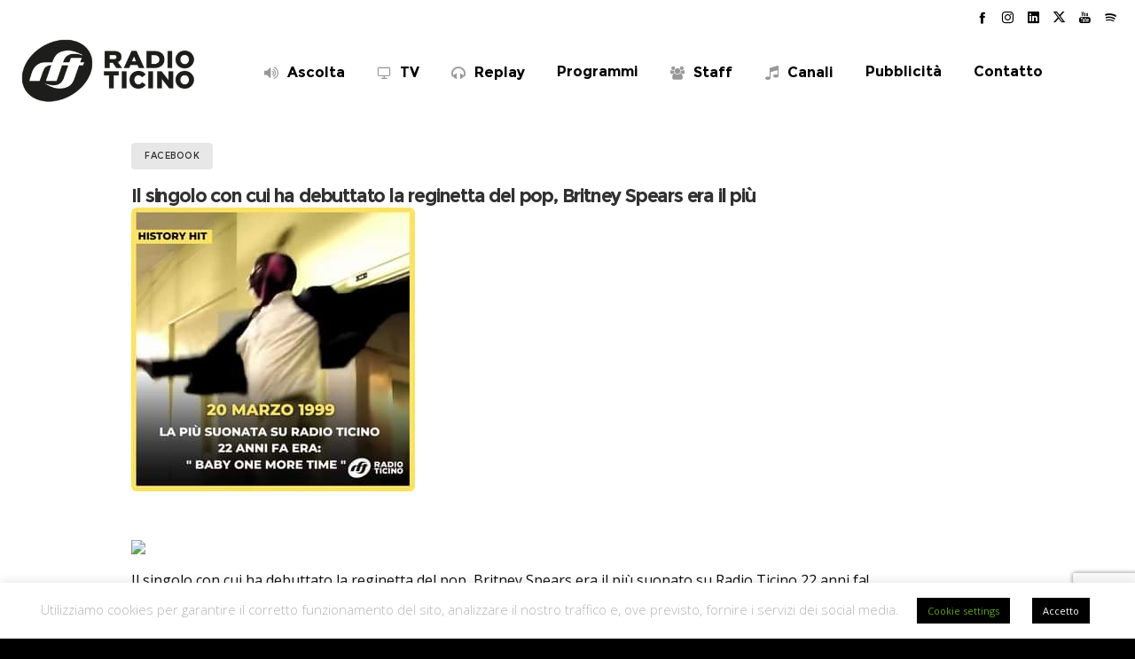

--- FILE ---
content_type: text/html; charset=utf-8
request_url: https://www.google.com/recaptcha/api2/anchor?ar=1&k=6Lf8CeEZAAAAAACWkv48q-iLgj2tcZEV7OI_rsCi&co=aHR0cHM6Ly9yYWRpb3RpY2luby5jb206NDQz&hl=en&v=PoyoqOPhxBO7pBk68S4YbpHZ&size=invisible&anchor-ms=20000&execute-ms=30000&cb=jy9zwxtgjinx
body_size: 48914
content:
<!DOCTYPE HTML><html dir="ltr" lang="en"><head><meta http-equiv="Content-Type" content="text/html; charset=UTF-8">
<meta http-equiv="X-UA-Compatible" content="IE=edge">
<title>reCAPTCHA</title>
<style type="text/css">
/* cyrillic-ext */
@font-face {
  font-family: 'Roboto';
  font-style: normal;
  font-weight: 400;
  font-stretch: 100%;
  src: url(//fonts.gstatic.com/s/roboto/v48/KFO7CnqEu92Fr1ME7kSn66aGLdTylUAMa3GUBHMdazTgWw.woff2) format('woff2');
  unicode-range: U+0460-052F, U+1C80-1C8A, U+20B4, U+2DE0-2DFF, U+A640-A69F, U+FE2E-FE2F;
}
/* cyrillic */
@font-face {
  font-family: 'Roboto';
  font-style: normal;
  font-weight: 400;
  font-stretch: 100%;
  src: url(//fonts.gstatic.com/s/roboto/v48/KFO7CnqEu92Fr1ME7kSn66aGLdTylUAMa3iUBHMdazTgWw.woff2) format('woff2');
  unicode-range: U+0301, U+0400-045F, U+0490-0491, U+04B0-04B1, U+2116;
}
/* greek-ext */
@font-face {
  font-family: 'Roboto';
  font-style: normal;
  font-weight: 400;
  font-stretch: 100%;
  src: url(//fonts.gstatic.com/s/roboto/v48/KFO7CnqEu92Fr1ME7kSn66aGLdTylUAMa3CUBHMdazTgWw.woff2) format('woff2');
  unicode-range: U+1F00-1FFF;
}
/* greek */
@font-face {
  font-family: 'Roboto';
  font-style: normal;
  font-weight: 400;
  font-stretch: 100%;
  src: url(//fonts.gstatic.com/s/roboto/v48/KFO7CnqEu92Fr1ME7kSn66aGLdTylUAMa3-UBHMdazTgWw.woff2) format('woff2');
  unicode-range: U+0370-0377, U+037A-037F, U+0384-038A, U+038C, U+038E-03A1, U+03A3-03FF;
}
/* math */
@font-face {
  font-family: 'Roboto';
  font-style: normal;
  font-weight: 400;
  font-stretch: 100%;
  src: url(//fonts.gstatic.com/s/roboto/v48/KFO7CnqEu92Fr1ME7kSn66aGLdTylUAMawCUBHMdazTgWw.woff2) format('woff2');
  unicode-range: U+0302-0303, U+0305, U+0307-0308, U+0310, U+0312, U+0315, U+031A, U+0326-0327, U+032C, U+032F-0330, U+0332-0333, U+0338, U+033A, U+0346, U+034D, U+0391-03A1, U+03A3-03A9, U+03B1-03C9, U+03D1, U+03D5-03D6, U+03F0-03F1, U+03F4-03F5, U+2016-2017, U+2034-2038, U+203C, U+2040, U+2043, U+2047, U+2050, U+2057, U+205F, U+2070-2071, U+2074-208E, U+2090-209C, U+20D0-20DC, U+20E1, U+20E5-20EF, U+2100-2112, U+2114-2115, U+2117-2121, U+2123-214F, U+2190, U+2192, U+2194-21AE, U+21B0-21E5, U+21F1-21F2, U+21F4-2211, U+2213-2214, U+2216-22FF, U+2308-230B, U+2310, U+2319, U+231C-2321, U+2336-237A, U+237C, U+2395, U+239B-23B7, U+23D0, U+23DC-23E1, U+2474-2475, U+25AF, U+25B3, U+25B7, U+25BD, U+25C1, U+25CA, U+25CC, U+25FB, U+266D-266F, U+27C0-27FF, U+2900-2AFF, U+2B0E-2B11, U+2B30-2B4C, U+2BFE, U+3030, U+FF5B, U+FF5D, U+1D400-1D7FF, U+1EE00-1EEFF;
}
/* symbols */
@font-face {
  font-family: 'Roboto';
  font-style: normal;
  font-weight: 400;
  font-stretch: 100%;
  src: url(//fonts.gstatic.com/s/roboto/v48/KFO7CnqEu92Fr1ME7kSn66aGLdTylUAMaxKUBHMdazTgWw.woff2) format('woff2');
  unicode-range: U+0001-000C, U+000E-001F, U+007F-009F, U+20DD-20E0, U+20E2-20E4, U+2150-218F, U+2190, U+2192, U+2194-2199, U+21AF, U+21E6-21F0, U+21F3, U+2218-2219, U+2299, U+22C4-22C6, U+2300-243F, U+2440-244A, U+2460-24FF, U+25A0-27BF, U+2800-28FF, U+2921-2922, U+2981, U+29BF, U+29EB, U+2B00-2BFF, U+4DC0-4DFF, U+FFF9-FFFB, U+10140-1018E, U+10190-1019C, U+101A0, U+101D0-101FD, U+102E0-102FB, U+10E60-10E7E, U+1D2C0-1D2D3, U+1D2E0-1D37F, U+1F000-1F0FF, U+1F100-1F1AD, U+1F1E6-1F1FF, U+1F30D-1F30F, U+1F315, U+1F31C, U+1F31E, U+1F320-1F32C, U+1F336, U+1F378, U+1F37D, U+1F382, U+1F393-1F39F, U+1F3A7-1F3A8, U+1F3AC-1F3AF, U+1F3C2, U+1F3C4-1F3C6, U+1F3CA-1F3CE, U+1F3D4-1F3E0, U+1F3ED, U+1F3F1-1F3F3, U+1F3F5-1F3F7, U+1F408, U+1F415, U+1F41F, U+1F426, U+1F43F, U+1F441-1F442, U+1F444, U+1F446-1F449, U+1F44C-1F44E, U+1F453, U+1F46A, U+1F47D, U+1F4A3, U+1F4B0, U+1F4B3, U+1F4B9, U+1F4BB, U+1F4BF, U+1F4C8-1F4CB, U+1F4D6, U+1F4DA, U+1F4DF, U+1F4E3-1F4E6, U+1F4EA-1F4ED, U+1F4F7, U+1F4F9-1F4FB, U+1F4FD-1F4FE, U+1F503, U+1F507-1F50B, U+1F50D, U+1F512-1F513, U+1F53E-1F54A, U+1F54F-1F5FA, U+1F610, U+1F650-1F67F, U+1F687, U+1F68D, U+1F691, U+1F694, U+1F698, U+1F6AD, U+1F6B2, U+1F6B9-1F6BA, U+1F6BC, U+1F6C6-1F6CF, U+1F6D3-1F6D7, U+1F6E0-1F6EA, U+1F6F0-1F6F3, U+1F6F7-1F6FC, U+1F700-1F7FF, U+1F800-1F80B, U+1F810-1F847, U+1F850-1F859, U+1F860-1F887, U+1F890-1F8AD, U+1F8B0-1F8BB, U+1F8C0-1F8C1, U+1F900-1F90B, U+1F93B, U+1F946, U+1F984, U+1F996, U+1F9E9, U+1FA00-1FA6F, U+1FA70-1FA7C, U+1FA80-1FA89, U+1FA8F-1FAC6, U+1FACE-1FADC, U+1FADF-1FAE9, U+1FAF0-1FAF8, U+1FB00-1FBFF;
}
/* vietnamese */
@font-face {
  font-family: 'Roboto';
  font-style: normal;
  font-weight: 400;
  font-stretch: 100%;
  src: url(//fonts.gstatic.com/s/roboto/v48/KFO7CnqEu92Fr1ME7kSn66aGLdTylUAMa3OUBHMdazTgWw.woff2) format('woff2');
  unicode-range: U+0102-0103, U+0110-0111, U+0128-0129, U+0168-0169, U+01A0-01A1, U+01AF-01B0, U+0300-0301, U+0303-0304, U+0308-0309, U+0323, U+0329, U+1EA0-1EF9, U+20AB;
}
/* latin-ext */
@font-face {
  font-family: 'Roboto';
  font-style: normal;
  font-weight: 400;
  font-stretch: 100%;
  src: url(//fonts.gstatic.com/s/roboto/v48/KFO7CnqEu92Fr1ME7kSn66aGLdTylUAMa3KUBHMdazTgWw.woff2) format('woff2');
  unicode-range: U+0100-02BA, U+02BD-02C5, U+02C7-02CC, U+02CE-02D7, U+02DD-02FF, U+0304, U+0308, U+0329, U+1D00-1DBF, U+1E00-1E9F, U+1EF2-1EFF, U+2020, U+20A0-20AB, U+20AD-20C0, U+2113, U+2C60-2C7F, U+A720-A7FF;
}
/* latin */
@font-face {
  font-family: 'Roboto';
  font-style: normal;
  font-weight: 400;
  font-stretch: 100%;
  src: url(//fonts.gstatic.com/s/roboto/v48/KFO7CnqEu92Fr1ME7kSn66aGLdTylUAMa3yUBHMdazQ.woff2) format('woff2');
  unicode-range: U+0000-00FF, U+0131, U+0152-0153, U+02BB-02BC, U+02C6, U+02DA, U+02DC, U+0304, U+0308, U+0329, U+2000-206F, U+20AC, U+2122, U+2191, U+2193, U+2212, U+2215, U+FEFF, U+FFFD;
}
/* cyrillic-ext */
@font-face {
  font-family: 'Roboto';
  font-style: normal;
  font-weight: 500;
  font-stretch: 100%;
  src: url(//fonts.gstatic.com/s/roboto/v48/KFO7CnqEu92Fr1ME7kSn66aGLdTylUAMa3GUBHMdazTgWw.woff2) format('woff2');
  unicode-range: U+0460-052F, U+1C80-1C8A, U+20B4, U+2DE0-2DFF, U+A640-A69F, U+FE2E-FE2F;
}
/* cyrillic */
@font-face {
  font-family: 'Roboto';
  font-style: normal;
  font-weight: 500;
  font-stretch: 100%;
  src: url(//fonts.gstatic.com/s/roboto/v48/KFO7CnqEu92Fr1ME7kSn66aGLdTylUAMa3iUBHMdazTgWw.woff2) format('woff2');
  unicode-range: U+0301, U+0400-045F, U+0490-0491, U+04B0-04B1, U+2116;
}
/* greek-ext */
@font-face {
  font-family: 'Roboto';
  font-style: normal;
  font-weight: 500;
  font-stretch: 100%;
  src: url(//fonts.gstatic.com/s/roboto/v48/KFO7CnqEu92Fr1ME7kSn66aGLdTylUAMa3CUBHMdazTgWw.woff2) format('woff2');
  unicode-range: U+1F00-1FFF;
}
/* greek */
@font-face {
  font-family: 'Roboto';
  font-style: normal;
  font-weight: 500;
  font-stretch: 100%;
  src: url(//fonts.gstatic.com/s/roboto/v48/KFO7CnqEu92Fr1ME7kSn66aGLdTylUAMa3-UBHMdazTgWw.woff2) format('woff2');
  unicode-range: U+0370-0377, U+037A-037F, U+0384-038A, U+038C, U+038E-03A1, U+03A3-03FF;
}
/* math */
@font-face {
  font-family: 'Roboto';
  font-style: normal;
  font-weight: 500;
  font-stretch: 100%;
  src: url(//fonts.gstatic.com/s/roboto/v48/KFO7CnqEu92Fr1ME7kSn66aGLdTylUAMawCUBHMdazTgWw.woff2) format('woff2');
  unicode-range: U+0302-0303, U+0305, U+0307-0308, U+0310, U+0312, U+0315, U+031A, U+0326-0327, U+032C, U+032F-0330, U+0332-0333, U+0338, U+033A, U+0346, U+034D, U+0391-03A1, U+03A3-03A9, U+03B1-03C9, U+03D1, U+03D5-03D6, U+03F0-03F1, U+03F4-03F5, U+2016-2017, U+2034-2038, U+203C, U+2040, U+2043, U+2047, U+2050, U+2057, U+205F, U+2070-2071, U+2074-208E, U+2090-209C, U+20D0-20DC, U+20E1, U+20E5-20EF, U+2100-2112, U+2114-2115, U+2117-2121, U+2123-214F, U+2190, U+2192, U+2194-21AE, U+21B0-21E5, U+21F1-21F2, U+21F4-2211, U+2213-2214, U+2216-22FF, U+2308-230B, U+2310, U+2319, U+231C-2321, U+2336-237A, U+237C, U+2395, U+239B-23B7, U+23D0, U+23DC-23E1, U+2474-2475, U+25AF, U+25B3, U+25B7, U+25BD, U+25C1, U+25CA, U+25CC, U+25FB, U+266D-266F, U+27C0-27FF, U+2900-2AFF, U+2B0E-2B11, U+2B30-2B4C, U+2BFE, U+3030, U+FF5B, U+FF5D, U+1D400-1D7FF, U+1EE00-1EEFF;
}
/* symbols */
@font-face {
  font-family: 'Roboto';
  font-style: normal;
  font-weight: 500;
  font-stretch: 100%;
  src: url(//fonts.gstatic.com/s/roboto/v48/KFO7CnqEu92Fr1ME7kSn66aGLdTylUAMaxKUBHMdazTgWw.woff2) format('woff2');
  unicode-range: U+0001-000C, U+000E-001F, U+007F-009F, U+20DD-20E0, U+20E2-20E4, U+2150-218F, U+2190, U+2192, U+2194-2199, U+21AF, U+21E6-21F0, U+21F3, U+2218-2219, U+2299, U+22C4-22C6, U+2300-243F, U+2440-244A, U+2460-24FF, U+25A0-27BF, U+2800-28FF, U+2921-2922, U+2981, U+29BF, U+29EB, U+2B00-2BFF, U+4DC0-4DFF, U+FFF9-FFFB, U+10140-1018E, U+10190-1019C, U+101A0, U+101D0-101FD, U+102E0-102FB, U+10E60-10E7E, U+1D2C0-1D2D3, U+1D2E0-1D37F, U+1F000-1F0FF, U+1F100-1F1AD, U+1F1E6-1F1FF, U+1F30D-1F30F, U+1F315, U+1F31C, U+1F31E, U+1F320-1F32C, U+1F336, U+1F378, U+1F37D, U+1F382, U+1F393-1F39F, U+1F3A7-1F3A8, U+1F3AC-1F3AF, U+1F3C2, U+1F3C4-1F3C6, U+1F3CA-1F3CE, U+1F3D4-1F3E0, U+1F3ED, U+1F3F1-1F3F3, U+1F3F5-1F3F7, U+1F408, U+1F415, U+1F41F, U+1F426, U+1F43F, U+1F441-1F442, U+1F444, U+1F446-1F449, U+1F44C-1F44E, U+1F453, U+1F46A, U+1F47D, U+1F4A3, U+1F4B0, U+1F4B3, U+1F4B9, U+1F4BB, U+1F4BF, U+1F4C8-1F4CB, U+1F4D6, U+1F4DA, U+1F4DF, U+1F4E3-1F4E6, U+1F4EA-1F4ED, U+1F4F7, U+1F4F9-1F4FB, U+1F4FD-1F4FE, U+1F503, U+1F507-1F50B, U+1F50D, U+1F512-1F513, U+1F53E-1F54A, U+1F54F-1F5FA, U+1F610, U+1F650-1F67F, U+1F687, U+1F68D, U+1F691, U+1F694, U+1F698, U+1F6AD, U+1F6B2, U+1F6B9-1F6BA, U+1F6BC, U+1F6C6-1F6CF, U+1F6D3-1F6D7, U+1F6E0-1F6EA, U+1F6F0-1F6F3, U+1F6F7-1F6FC, U+1F700-1F7FF, U+1F800-1F80B, U+1F810-1F847, U+1F850-1F859, U+1F860-1F887, U+1F890-1F8AD, U+1F8B0-1F8BB, U+1F8C0-1F8C1, U+1F900-1F90B, U+1F93B, U+1F946, U+1F984, U+1F996, U+1F9E9, U+1FA00-1FA6F, U+1FA70-1FA7C, U+1FA80-1FA89, U+1FA8F-1FAC6, U+1FACE-1FADC, U+1FADF-1FAE9, U+1FAF0-1FAF8, U+1FB00-1FBFF;
}
/* vietnamese */
@font-face {
  font-family: 'Roboto';
  font-style: normal;
  font-weight: 500;
  font-stretch: 100%;
  src: url(//fonts.gstatic.com/s/roboto/v48/KFO7CnqEu92Fr1ME7kSn66aGLdTylUAMa3OUBHMdazTgWw.woff2) format('woff2');
  unicode-range: U+0102-0103, U+0110-0111, U+0128-0129, U+0168-0169, U+01A0-01A1, U+01AF-01B0, U+0300-0301, U+0303-0304, U+0308-0309, U+0323, U+0329, U+1EA0-1EF9, U+20AB;
}
/* latin-ext */
@font-face {
  font-family: 'Roboto';
  font-style: normal;
  font-weight: 500;
  font-stretch: 100%;
  src: url(//fonts.gstatic.com/s/roboto/v48/KFO7CnqEu92Fr1ME7kSn66aGLdTylUAMa3KUBHMdazTgWw.woff2) format('woff2');
  unicode-range: U+0100-02BA, U+02BD-02C5, U+02C7-02CC, U+02CE-02D7, U+02DD-02FF, U+0304, U+0308, U+0329, U+1D00-1DBF, U+1E00-1E9F, U+1EF2-1EFF, U+2020, U+20A0-20AB, U+20AD-20C0, U+2113, U+2C60-2C7F, U+A720-A7FF;
}
/* latin */
@font-face {
  font-family: 'Roboto';
  font-style: normal;
  font-weight: 500;
  font-stretch: 100%;
  src: url(//fonts.gstatic.com/s/roboto/v48/KFO7CnqEu92Fr1ME7kSn66aGLdTylUAMa3yUBHMdazQ.woff2) format('woff2');
  unicode-range: U+0000-00FF, U+0131, U+0152-0153, U+02BB-02BC, U+02C6, U+02DA, U+02DC, U+0304, U+0308, U+0329, U+2000-206F, U+20AC, U+2122, U+2191, U+2193, U+2212, U+2215, U+FEFF, U+FFFD;
}
/* cyrillic-ext */
@font-face {
  font-family: 'Roboto';
  font-style: normal;
  font-weight: 900;
  font-stretch: 100%;
  src: url(//fonts.gstatic.com/s/roboto/v48/KFO7CnqEu92Fr1ME7kSn66aGLdTylUAMa3GUBHMdazTgWw.woff2) format('woff2');
  unicode-range: U+0460-052F, U+1C80-1C8A, U+20B4, U+2DE0-2DFF, U+A640-A69F, U+FE2E-FE2F;
}
/* cyrillic */
@font-face {
  font-family: 'Roboto';
  font-style: normal;
  font-weight: 900;
  font-stretch: 100%;
  src: url(//fonts.gstatic.com/s/roboto/v48/KFO7CnqEu92Fr1ME7kSn66aGLdTylUAMa3iUBHMdazTgWw.woff2) format('woff2');
  unicode-range: U+0301, U+0400-045F, U+0490-0491, U+04B0-04B1, U+2116;
}
/* greek-ext */
@font-face {
  font-family: 'Roboto';
  font-style: normal;
  font-weight: 900;
  font-stretch: 100%;
  src: url(//fonts.gstatic.com/s/roboto/v48/KFO7CnqEu92Fr1ME7kSn66aGLdTylUAMa3CUBHMdazTgWw.woff2) format('woff2');
  unicode-range: U+1F00-1FFF;
}
/* greek */
@font-face {
  font-family: 'Roboto';
  font-style: normal;
  font-weight: 900;
  font-stretch: 100%;
  src: url(//fonts.gstatic.com/s/roboto/v48/KFO7CnqEu92Fr1ME7kSn66aGLdTylUAMa3-UBHMdazTgWw.woff2) format('woff2');
  unicode-range: U+0370-0377, U+037A-037F, U+0384-038A, U+038C, U+038E-03A1, U+03A3-03FF;
}
/* math */
@font-face {
  font-family: 'Roboto';
  font-style: normal;
  font-weight: 900;
  font-stretch: 100%;
  src: url(//fonts.gstatic.com/s/roboto/v48/KFO7CnqEu92Fr1ME7kSn66aGLdTylUAMawCUBHMdazTgWw.woff2) format('woff2');
  unicode-range: U+0302-0303, U+0305, U+0307-0308, U+0310, U+0312, U+0315, U+031A, U+0326-0327, U+032C, U+032F-0330, U+0332-0333, U+0338, U+033A, U+0346, U+034D, U+0391-03A1, U+03A3-03A9, U+03B1-03C9, U+03D1, U+03D5-03D6, U+03F0-03F1, U+03F4-03F5, U+2016-2017, U+2034-2038, U+203C, U+2040, U+2043, U+2047, U+2050, U+2057, U+205F, U+2070-2071, U+2074-208E, U+2090-209C, U+20D0-20DC, U+20E1, U+20E5-20EF, U+2100-2112, U+2114-2115, U+2117-2121, U+2123-214F, U+2190, U+2192, U+2194-21AE, U+21B0-21E5, U+21F1-21F2, U+21F4-2211, U+2213-2214, U+2216-22FF, U+2308-230B, U+2310, U+2319, U+231C-2321, U+2336-237A, U+237C, U+2395, U+239B-23B7, U+23D0, U+23DC-23E1, U+2474-2475, U+25AF, U+25B3, U+25B7, U+25BD, U+25C1, U+25CA, U+25CC, U+25FB, U+266D-266F, U+27C0-27FF, U+2900-2AFF, U+2B0E-2B11, U+2B30-2B4C, U+2BFE, U+3030, U+FF5B, U+FF5D, U+1D400-1D7FF, U+1EE00-1EEFF;
}
/* symbols */
@font-face {
  font-family: 'Roboto';
  font-style: normal;
  font-weight: 900;
  font-stretch: 100%;
  src: url(//fonts.gstatic.com/s/roboto/v48/KFO7CnqEu92Fr1ME7kSn66aGLdTylUAMaxKUBHMdazTgWw.woff2) format('woff2');
  unicode-range: U+0001-000C, U+000E-001F, U+007F-009F, U+20DD-20E0, U+20E2-20E4, U+2150-218F, U+2190, U+2192, U+2194-2199, U+21AF, U+21E6-21F0, U+21F3, U+2218-2219, U+2299, U+22C4-22C6, U+2300-243F, U+2440-244A, U+2460-24FF, U+25A0-27BF, U+2800-28FF, U+2921-2922, U+2981, U+29BF, U+29EB, U+2B00-2BFF, U+4DC0-4DFF, U+FFF9-FFFB, U+10140-1018E, U+10190-1019C, U+101A0, U+101D0-101FD, U+102E0-102FB, U+10E60-10E7E, U+1D2C0-1D2D3, U+1D2E0-1D37F, U+1F000-1F0FF, U+1F100-1F1AD, U+1F1E6-1F1FF, U+1F30D-1F30F, U+1F315, U+1F31C, U+1F31E, U+1F320-1F32C, U+1F336, U+1F378, U+1F37D, U+1F382, U+1F393-1F39F, U+1F3A7-1F3A8, U+1F3AC-1F3AF, U+1F3C2, U+1F3C4-1F3C6, U+1F3CA-1F3CE, U+1F3D4-1F3E0, U+1F3ED, U+1F3F1-1F3F3, U+1F3F5-1F3F7, U+1F408, U+1F415, U+1F41F, U+1F426, U+1F43F, U+1F441-1F442, U+1F444, U+1F446-1F449, U+1F44C-1F44E, U+1F453, U+1F46A, U+1F47D, U+1F4A3, U+1F4B0, U+1F4B3, U+1F4B9, U+1F4BB, U+1F4BF, U+1F4C8-1F4CB, U+1F4D6, U+1F4DA, U+1F4DF, U+1F4E3-1F4E6, U+1F4EA-1F4ED, U+1F4F7, U+1F4F9-1F4FB, U+1F4FD-1F4FE, U+1F503, U+1F507-1F50B, U+1F50D, U+1F512-1F513, U+1F53E-1F54A, U+1F54F-1F5FA, U+1F610, U+1F650-1F67F, U+1F687, U+1F68D, U+1F691, U+1F694, U+1F698, U+1F6AD, U+1F6B2, U+1F6B9-1F6BA, U+1F6BC, U+1F6C6-1F6CF, U+1F6D3-1F6D7, U+1F6E0-1F6EA, U+1F6F0-1F6F3, U+1F6F7-1F6FC, U+1F700-1F7FF, U+1F800-1F80B, U+1F810-1F847, U+1F850-1F859, U+1F860-1F887, U+1F890-1F8AD, U+1F8B0-1F8BB, U+1F8C0-1F8C1, U+1F900-1F90B, U+1F93B, U+1F946, U+1F984, U+1F996, U+1F9E9, U+1FA00-1FA6F, U+1FA70-1FA7C, U+1FA80-1FA89, U+1FA8F-1FAC6, U+1FACE-1FADC, U+1FADF-1FAE9, U+1FAF0-1FAF8, U+1FB00-1FBFF;
}
/* vietnamese */
@font-face {
  font-family: 'Roboto';
  font-style: normal;
  font-weight: 900;
  font-stretch: 100%;
  src: url(//fonts.gstatic.com/s/roboto/v48/KFO7CnqEu92Fr1ME7kSn66aGLdTylUAMa3OUBHMdazTgWw.woff2) format('woff2');
  unicode-range: U+0102-0103, U+0110-0111, U+0128-0129, U+0168-0169, U+01A0-01A1, U+01AF-01B0, U+0300-0301, U+0303-0304, U+0308-0309, U+0323, U+0329, U+1EA0-1EF9, U+20AB;
}
/* latin-ext */
@font-face {
  font-family: 'Roboto';
  font-style: normal;
  font-weight: 900;
  font-stretch: 100%;
  src: url(//fonts.gstatic.com/s/roboto/v48/KFO7CnqEu92Fr1ME7kSn66aGLdTylUAMa3KUBHMdazTgWw.woff2) format('woff2');
  unicode-range: U+0100-02BA, U+02BD-02C5, U+02C7-02CC, U+02CE-02D7, U+02DD-02FF, U+0304, U+0308, U+0329, U+1D00-1DBF, U+1E00-1E9F, U+1EF2-1EFF, U+2020, U+20A0-20AB, U+20AD-20C0, U+2113, U+2C60-2C7F, U+A720-A7FF;
}
/* latin */
@font-face {
  font-family: 'Roboto';
  font-style: normal;
  font-weight: 900;
  font-stretch: 100%;
  src: url(//fonts.gstatic.com/s/roboto/v48/KFO7CnqEu92Fr1ME7kSn66aGLdTylUAMa3yUBHMdazQ.woff2) format('woff2');
  unicode-range: U+0000-00FF, U+0131, U+0152-0153, U+02BB-02BC, U+02C6, U+02DA, U+02DC, U+0304, U+0308, U+0329, U+2000-206F, U+20AC, U+2122, U+2191, U+2193, U+2212, U+2215, U+FEFF, U+FFFD;
}

</style>
<link rel="stylesheet" type="text/css" href="https://www.gstatic.com/recaptcha/releases/PoyoqOPhxBO7pBk68S4YbpHZ/styles__ltr.css">
<script nonce="p0ZxAi-FGmmd5izxz7_elw" type="text/javascript">window['__recaptcha_api'] = 'https://www.google.com/recaptcha/api2/';</script>
<script type="text/javascript" src="https://www.gstatic.com/recaptcha/releases/PoyoqOPhxBO7pBk68S4YbpHZ/recaptcha__en.js" nonce="p0ZxAi-FGmmd5izxz7_elw">
      
    </script></head>
<body><div id="rc-anchor-alert" class="rc-anchor-alert"></div>
<input type="hidden" id="recaptcha-token" value="[base64]">
<script type="text/javascript" nonce="p0ZxAi-FGmmd5izxz7_elw">
      recaptcha.anchor.Main.init("[\x22ainput\x22,[\x22bgdata\x22,\x22\x22,\[base64]/[base64]/MjU1Ong/[base64]/[base64]/[base64]/[base64]/[base64]/[base64]/[base64]/[base64]/[base64]/[base64]/[base64]/[base64]/[base64]/[base64]/[base64]\\u003d\x22,\[base64]\\u003d\\u003d\x22,\x22ZBIHfcK7AFLCq2wGwo0EL8OBw40GwrJ5JXRlNwYyw44JM8Kdw47Dkz8fWhLCgMKqdm7CpsOkw7V0JRpnDE7Dg0vCuMKJw43Dg8KaEsO7w6ciw7jCm8KkCcONfsOjKV1gw796MsOJwo1/[base64]/DncKfFgjCoArCrMOzMELDicOEw6nCqk1uPsO4TyXDlsKCfsO5ZMK8w7YOwoF+wpjCgcKhworCqsK+wposwpnCvcOpwr/[base64]/DlyrDtDDCq8OjwoIAPy3Dn0nDqMKlWsOuw4M+w6Qmw6TCrsO2woRzUDfCtw9KVwkcwofDpcKDFsOZwrfCvT5ZwqQJAzfDmsOSQMOqCMKSesKDw4/CmHFbw6nCtsKqwr50wqbCuUnDlsKYcMO2w5hlwqjCmxPCm1pbYhDCgsKHw5RkUE/[base64]/w6fCsMOBWsKdTB7DjE8tw7cfwq7CtMO4VG9Dw5zDvsKIIWLDvMKZw7bCtk3DscKVwpEwN8KKw4V8RzzDusKbwqPDijHCmTzDjcOGP3vCncOQZ2jDvMKzw64RwoHCjhVywqDCuVbDlC/[base64]/Dl0tUw4tDwqjDhMONwqNqJMKKw73DjsKKw6clPMK3RMORJXPClRPCjMObw5tHRcOoA8KBw7F2JcKjw6vCpnICw4TDpgfDrwskJCMEwrJ1T8Kyw5PDiXjDssO/wqvDvAYmNsKDfcKBPVjDgBPCkjMPAgDDsXVcbcKAKAfCtMO0wqVkIGDCkEjDogDCocOYAMKtKcKNw6PDncO6wpd3Cklgw6DCgcOzHsONGAYLw7k1w5TDugkrw47Cn8K/wo7Cn8Ovw6oRLX5CNcOzdcKKwofCvcKBAzzDkcKOw5lZesKmwrMfw48Nw6XCk8OhfsKdD1tGTsK0Z0fCmcK3LWJiwrYRwqlzUMOBbcKiSToTw7E0w7PCk8K/[base64]/Dsxw3wpoZw7TDlzbDmmddwo3CjMKlw4w8w63Cpjc8ecOzX2NEwoN5Q8OlZRvCtsOVaivDvAAawrlMG8KFIMK3wp49QMKDUhXDvlxUwrQrwq9tEABwVcKeUcOHw4oTVMKjHsOuSAB2wrHCjS/CkMK0wpQScW47fUs7w7/DrsOpw6/[base64]/wqbCn8KNUB7CvsKEw7pzw4HCqxEYHcK6w41IPzXDmMOEN8OHHHnCi0EHYn5mTMOwWMKvwqctIMOWwrrCvwBNw5fCiMOjw5LDpMOcwrHCjcKDRMKJf8OSw4JKc8KAw6l4H8O0w7/CsMKKSMOjwrcyCMKYwrFnwqPCpMKAL8OILmTDmSgFW8K2w6A4wqFzw5x/[base64]/CtjZkw4/DlMOhwrLDq8K1wqEbw7E+wrnDkMOSw6LDr8K/JMKkHTjCjsKCVcORQUXDg8KdPV7Ck8KaXGrCmMO2VsOnbcOJwr8Hw7FKwrZqwq3DhBrCmcOLdMK9w5TDtC/DrAUmFyfCnHM7U3vDhTjCsELCqijDj8Kcw6cyw7XCscOew4ICw4g6eloNwoo3PsOuccO0F8KYwogkw4Ubw6XCsTPDtsK3CsKCw6vCucOlw41PaE3CiR/Cj8OxwpDDvwoDSjhDwqlSUsKQw7B7asKjwpdswoQKYcOFGiN6wrnDjMKfBsOjw6ZvZzzDmF3CuhrCgCxeZRvDtmjDqsOqMmgWw7M7wp7ClVsuYjUlFcKzOy/Dg8KlY8OZw5JvS8O2woklw7LDs8KWwrwfw51OwpE7RMKJw4gXLFzDkgJdwpAMw77ChMOcCxo7VMKULCTDiC3CrgdhAz8ywrZCwqzCuijDo3fDl3Q3wqvCqGfDgUpgwo0HwrPCqDbDjsKUw7Q5BmoGNsK6w7fCqcOQw6XDmMOhw4fDpjskcMO/w6tCw5XDl8KYBGdXwr3DgWIZRcKPwqHCosOsCsKiw7M7DcKOKcOycTR4w5YmX8O6w5bDgiHCnMOiej01VjQ9w5vCvUsKwp/DsUYLRsO+wpUjTsOxw6jClWTDu8OUw7bDh3xXdQ3Di8KBaFTDpXEAPhjDg8O9wobDksOqwqvCrizCk8KADjnClsKLwpg2w4fDviRLw7sGW8KDTcKgwrjDsMO4JVhhw5LChAMWa2FPf8KCw6x1QcOjwozCvFLDgTVyWsOPH0bCsMOMwo/DtMKXwovDvll0Yh1obSp+XMKWw4hDTlzDkMKdD8KtOj3CgTrCoDjDjcOQw4DCpjXDk8KhwqLChsOMO8OlHsK3FmHCq2I9VsO8w6DDt8K3wpPDpMKWw7g3woFpw5nDrcKZYMKNwrfCt0vCvcKaU0nDgsO2wpYaOAzCgMK/LsO5L8K3w7PCh8KPZRXCh37DpsKdw5sLwp90w5lYRkA5ABNrwpDCmlrCqSB8bGlWwo4rIgU/PsK+MldtwrUPSxlbwrMJTcOCLMKYc2bDg0fCjMOQw5PDp3vCl8OVESwvA1/CmcKBw5rDjMOiG8KVMsOTw6nCr2jDpcKeBBXCp8KhMcOwwqXDnsOgXQPCnnbDhHnDocKDRMO1csO0dsOqwpMIOMOowrnCmMOiWirDjBgiwqzDjAshwowEw6XDosKEw7UKIcOuwr/[base64]/[base64]/ChHZUOnvDhcKjKcO6b8OKMBprS2IdEw3CkkzDs8K2w57CqcKIwrJDw5XDqBjCvQHClELCq8OUw5/Dj8OMwpkdwr8YCQNKVmxZw7fDvWHDmD3CvjfCvcKOJAViQGQzwoQYwq0JecKqw6NUcVfCpMK5w67CjMKScMOVdsOaw4rCqsKhw5/DozHCj8KVw77DrMKzPUQdwrzChcOXwqnDvypGw7XCgMKrw47CvX5Twrw8f8KaSRrDv8KcwpsBGMO8GWLCvywlJB9xPcKHwocfMQ/ClDXClQAzYks6Fi/DoMOLw5/CtHHCuA8URzlYwrMkG1IywrLCnsKKwoVjw7V7w7/DpcK7wrY9w7wdwqDDizTCtD/DnMKNwqfDomHCk2fDmcO7wqwswpsZwoRaM8KXwqPDhQcxccO2w6U1dcOfGMOqUcKkdy1UP8KwEcOcaVJ7U3RHw5ptw4TDi24mZcKjA1k4wrxYFHHCiTTDqsO8wokswp7CjsOxwprDsWTCuxgBwqR0asO/w4pcw5nDv8OBFMKAw4bCvDsfw4AVNsKpw6ELTkU7w5rDisKHIsODw7o8ZinCgcO4SsK7w47ChsK6w70iOMKNw7zCrcKkasKBQR7DhsO3wq/DoBLDqg7DtsKCwqXCpcK3f8OnwpDCocO7KH7Dp0HCuwPDv8OYwrlewpHDqSIPw5JxwpAPIcKewrjDtwvDg8KIYMKOGicFCcKYOyPCpMOiKyp3EcKXBMKpw61lw4zCtAh+QcO8wqUHNQXDqsK9w5zDosKWwoJEw5XCmUYWRcKKw5JyIT/DtcKEYMOVwr3DrsOrZcOIbcK/wpJEUF8mwpbDsCAPRMO/[base64]/DjgrCji9NLsKwOnDDvjZswoVOw6J7w4/DhjgSwo58wrLDisOJw6VIwoPDp8KZTCp8BcKbbsKBNsK3wpvCg3rChC7CgiEyw6rDsWrCghAIXMKNwqfCjcK6w67CgcONw7zCq8OJc8KOwqvDj2HDpzrDrMKKdcKLKMKoCFFzw7TDpEHDrcOyPMOVbcK5EwQ2ZMO2e8OrXC/Dtht9bsKew7bDlsO+w73CqnQBw4Yqw7YPw5VHwqHCpSnDhj8hw5LDnBnCo8OaeVYOw7VGwqI3wpUPEcKIwoksE8KfwrfCmsKzeMKebwhzwrLCiMKHCBJ0Hl/Cn8Kxw7TCqj3DkzrCkcKgMCrDs8OJw7TCtCILb8OEwoB9UUs/VcOJwrDDoxrDj3c3wowIYMKgUmVGwo/DhsKMQiQmHhLCrMKlTl3DkDfDm8KELMOxBnwTwqYJa8Kew7PDqmx8HMKlCcKFLVTCucO2wpd5w6nDj3rDpcKfw7YibQY1w6bDhMKTwpdPw7tnIsOXYTdBw4TDmsOUEnjDrSDCkxpGdcOhw7N2NMOoflJ2w6PDgi9OYMK2V8KCwp/Do8OKH8Kaw7DDmQzCjMO5FHI4WEoefmvCgGDDpcK1NsKtKMOPcGfDqnEAVi8lMMOXw5YZw6rDhwAzW18jLMOOwoVMQGdIbiJ4w6QIwokyDEtXF8O0w7xTwqJsZHtsKlVfIjnCscOuayBXwoDCrsKLdsK/VQfDowfDsBI2dF/CusK8AMOOS8OWw7jCjmXDtBwhw4LDp3bDosKdwo8VCsKEw5N3w7pqwr/DqcK4w7DDncKiZMKzKxpSAMKlAicOe8OgwqPDjRjDkcKIwozCiMOMVTzDrUxrRcOxPn7CvMOpP8OYcETCucOtecO9CcKCwrvDjwsaw5cYwpjDkMO+wplzZ1rDucOww7UgBhZyw5FSE8OvYi/[base64]/[base64]/fE5+wqYPTTl4PsKnw5LDsQcra8K1YMO9XsOlw6Bxw7DCvkliw5TCtcKlW8OZQMKZGsOgwpcHXj/Cn2zCj8KxWMOLFy7Dt2kWBg16wrguw4fCksKXw59iH8Oywp1mwpnCsAxOwoXDmBTDu8OfOyFBwrlUJGxnw7jChU7DqcKgCsOMcHYKUsOpwpHCpVjCncKaUsKnwoDCmnTCvQoECMOxfjXCkMOzw5oAwrTCuk/Dl1J7wqZjWwLDscK2GcOTw5fDnit+TgVhQMKmWsOkKlXClcO5AsKjw6ZqdcKhwpJ9SsKMwqwPfw3DhcOYw5LDqcOPwqcgXy9Ewp7CgnonT2DCmwwjwolXwqXDoHhQw7UzAwF8w6V+wrbDgsKmw7vDpRNrwrYECcKPw6Z+GMOxwo7CvcO3OsKAw65/C0FPw4DCpcOieUvDqcKUw6xuwrjDglIewoJxT8KGw7HCi8O+esOFKinDhFY9e1HCn8KtP0/Dr3HDlsK6wo/DqMOvw7w/[base64]/[base64]/w5vCgsKebXvCiH5ZLhXDug/CmsKDPgRDN1HDnl98w683wqLCr8OrwqzDk1HDi8KjCMOew5rCmwUgwqvDtFHDlkE0eE/DuhRBwpQAAMObw4gCw7Rcwp0Nw5o2w7BrDMKBw68Uw4jDmw0/NwLDicKfScOaZ8OCwoo7GsOtfQnCjlwQwpnClSzDlWBDwq0tw4c3AxMvJV/[base64]/Djl/DjDHDu8Orw7ZUwrVVwovCgcKEw6TCjy9Fw4sIMcONwoPDjcKxw5fChBUYTMKrcMKPw4sLCzrDmMKawqgWGsK4S8OObxDCl8Ktw5Y5SxMUfm7CnS/DvMO3MCbCogVFw5DCi2XDtAnDsMOtKWHDpn/CjsOySFMawpIkw59DZcOLYEFxw5jCpD3CuMK/MU3CsEzCuTpyw6jDlWzCp8OewofCvxZ6S8KcecO3wqhyTcKyw6dDdsKSwo/[base64]/DhiFBw4jDmVgSwr5jwoEeaUfDlMO6U8OHS8KsVcOWUcK4YsOafBNTO8OcTsOtTl52w53CrDbCon/[base64]/Cl8KubTDDgSjDnF0HEcKQwrfCj1TCpgwdJBnCs0rDtsKGwqYmClJWY8OOWMK5wqLCuMOQex/[base64]/DvH/DnR/DucKGcyXDv8OxwoHDjcKDw4JyXiIjw6ELG8OSYMOCQ2LDvsK/wrXCgsOqP8OQwrsJHcKawoTCpMKxw69PCsKVRsODXQPDucOOwrQ/wpVzwpvDhHnCvsOMw6PCrSbDo8Kqwp3DnMKmOMOZYVhUwrXCoUsmVsKgw4/DkcKbw4TCk8KbSsO0w7LChcK3VsOow6vDtsKpwpzCt1U6BFIgw7zCsQXCnlQFw6gjEw1fwrUvccOCwr4NwrbDhsK6C8KrBl5sfnnCqcOyLANHesK0wqQtYcKKwp7DkV4GLsK/McOcwqXDkDrDpsK2woltIcKYw7zDqVwuwpfCjMOtwqksAgVQaMOwWBHCnnoJwqMswrHCrHPCjynDvMO7w5BLwp3CpWLCtsKzwoLCqAbDv8OIdsO8w61WbG7CscK1E2AmwqJ/wpHCg8Kzw6fCpcO2ccOiwrp+ZBrDpsKuVMK4TcKwd8OTwo/[base64]/Ci8OSTz/Cj8Kywr4Bd1vCpsOtwoRXwo40CcO7DcKTQS7Cpw5pO8OewrbDqAMsDcOtR8OFwrMueMO9w6MOMitSwr00LjvCrsOKw59pXSTDoGtAGBzDiwolNcKBwr3CoxRmw7XDusOVwocsNsK3wr/DnsOCHsKvw5zDt3/DuSgPSMKPwo0Nw45wNMKPwrVMUsKcw7zDh1JYBmvDmXkRFG9mw4bCiUfCqMKLw53DpS1bEsKRQz/DkwrDjArCkh7DnjDClMK6w7bDtFFKwqYXfcOnwrPDpDPCjMOAVMKfw6TDkxsVUGDDtcOHwp3DoUMpCnDDtMOSJMKUw5IpwpzDmsKHAFPCiTjCoy3CocK+w6HDi3JJDcKWCMOsXMKAwopNw4HCtjLCvMO0w6YdC8K3Q8KybcKXbMKZw6Vew7l6wpRdasOIw7/DoMK8w5FsworDusOew6dXwosxwr0hwpDDoFxOwp0Tw6XDqcOMwoTCtCnCsl7CrxLDrkbDmcOiwrzDvMObwrl7JSIaAl9vSnzCmgfDrcKpw4DDtMKfY8KUw4hxKxHDgFAhEjzCmA0XVMKlOMKNGm/Ct3bDq1fCqnTDvzHCmMO9MWdvw5/DpsOcIUHCj8OQc8O5wrEiwp/DjcO1w47CmMOMw4TCssOLPMKbfkPDnMKhU14Rw6/DrwzCqMKdVcKwwogAw5TCs8Obw7k7w7PCj1QLMMOlw7oOSXEJTCEzWXQueMKJw4ZFWSzDj2XClyAQGF3CmsOQw5tjE3hKwqsiXWVRMRJxw4h4w5guwqY6wrnDvyfDiEzCjT/CjhHDlk5JPD1CeVLDvDp0H8OrwrvDqj/CoMKlcsKoMcOHwpfDg8K6GsKqw7B4wrDDuBLCucK7UWMEVC5mw6UoAl4gwoFdw6ZFBsKNTsOkwrMaSRHCpRHDrlnCo8OFw5FNRzVLwoDDhcODNsO0DcKVwpXCgMK5YEpyLCLDoljCqsKXHcOLUMKyV2/CpMKGF8OGbMODVMOtw4XDrHjCvF4UNcOJwovCvETDoHpPw7DDkcO8w63Cs8KjEVvChsOKwr4Lw7TCjMO8w7zDnnrDlsKnwpLDpyHCq8Kww5rDmHPDhsKsfxDCq8KPwoDDqmPDvjLDuAAxw4MnDcKUUsOpwqzCrjXCpsOFw5MHYMKUwrzCucKSbnoXw57Dl2/CmMKkwqZrwptEJsK9AsKGBMOdQx0EwpZVMMKfwrXCj0XDgRAxwrbDs8K9DcOVwrwxb8K+JWEqwrYuwq0aU8OcL8KqXsOuYUJEw4/CsMOBNGISQmsJBj8GNjTDkiNfUMOVdsOlw7vDhcKUekJqUMOnBw4LWcKyw6/DgwlKwqNXW1DCknlvUFHDgsOQw43DvsO1XjnCoHgBGCbDnyXDmsKWNg3Cng0Dw7vCsMKlw4zDowrDlkorwprDtsO4wqQgw5PCq8OVRMOpBsKpw7/Cl8OhNzwiDkfCmMOxJMO2w5QeIcKxBBPDu8O9DsKCBD7DsXrCk8O3w4XCnnXCrMKuCMO8w7XCumIUCjfDrS8owpnDk8KGY8KfesKUH8KDw5HDuHXDlcO7wrnCrsKrZWxqw5TCjMOMwrTCsgUhWsOyw43CgQ1DwojDt8Kbw7/DgcOFwqnCtMOhIcOFwrPCoEzDhkbCgTEjw5RzwojCgWYNwr/DjcOJw4vDjAkJP2l9RMObcsKnR8OuYcKQcyRDwosqw7IVwoN/D3LDiDQEHMKKN8Kzw7Upw63DlMO0fQjCmxA5w7szwp3ClnN8w55iwqk5ClrDtHZYO0h+w73Dt8OmRcKGH1nCpcOdwrVZw4/Dm8OGNMKswrN2w74QPW8Zwq1SGnDCnx7CkB7DpXLDgQDDm3tEw7vClz/[base64]/JBFzDHHDicKEwrAZM8KVw49pacKbQRTCkhzDrMKkwrjDuFAiw6HCvVNePMK/w6/[base64]/DqG/DsMODZ3XClQnCpsOhFTpmwrRsw7PDh8Ozw70FFyXCosKbKGtRTh0TBMKswr1ewoI/chpyw4Fkwq3ClsO9w7PCkcOUwpxmS8KhwpdXw7fCt8KDw6g/ZsKoXXPDucKVwpBbccK3w5LCqMOiRcKhwrl+w415w5VFw4fDo8Kjw6g3w5LCt3/[base64]/ChMOow6HChSplX8Oew4IGw5zCm8K4wonDkcO6BMKFwo4zH8OteMKmbcO1PXMxwrzCmsKnK8K0eQRyC8OxFATDmsOvw4o4aTrDilzCmj3Cp8O7w4vDtVrCjCjCqcKVwpYBwqoCwqB7worDp8KGwovCqmF5w55tPXvDj8Kow51wZU1aYWl/FzzDpsKFDiUOGFlXXMO4aMO3V8K1cgjCjcOiMwXDtMKkDcKmw6rDljJ2CRs8wqg0R8O/w6/CmzJlF8K3eDLCncKUwqBYwq4xAcOxNDjDlzPCiSYSw4Mkw6nDpsKSw7jCmHwdEHd+QcKRHcOgPcOtw53DmyUTw7/CvMOtexMSfsOGbMOtwrTDn8OIEDfDqsOFw5ofw7gEXz3DtsKgJxrChkprw4bCmcKUI8O8wonCrEAHw7zDnMKZAcKacsOHwpkwF2fChwguZ192wrbCmAImCsK+w6TChT7Dg8O5wq0rEADChmLCi8Okw49jDUJTw5M+TH/Clx/CqMK+ZSQGwozDlhY+SnoFd3E/RhPDsAdIw7cKw55gB8KZw5BFUsOEU8KiwpZGw48nZBJXw6HDsBpWw4pvJsKZw7ElwqHDv07CvxUmasO3wphiwoVLZsKVworDuQjDjyTDo8KIw5HDs1tpaThbw63DhwQ3w6nCvSnCnEnCthE7wqpwfcKTw5ILwpNUw7AYLMK9w4HCtMKNw4RceHvDmsOUAxUERcKvC8O/[base64]/DtsKXw4vDmzA3wpc/wo7DhcOLw6ctw7vDs8O3Yz8jwoBWdhBvwrXCll5kfMOawojCgFELQEjCoQpNw7TCkF5PwqTCv8K2WT16fz7DtSTCjzwVbBd2w6RjwpAGI8Odw5LCpcK0WnMuwptLUDrClcOYwq0QwoB/wojCqXzCrcK5HwTDtDFUUMK/RD7Cm3Q/[base64]/w5pGwoDClH/DvsKXDMK+w41ew4zDmixkLxzDpB7CrgNOwpbDnBMUUTTDncK8cwpHw6xOTcKgRX7DrTJKFMKcw5dRwpDCpsOBRizCisKywrBIVMOjWVHDpBclwp5ew4FiBXckwrvDk8Ozw54QOGRrDB/DlMKKO8KFH8Khw45PaHojwqJCwqrDix5xw5nDscKVd8OzC8KDbcKiHU7CiHNdXHbCvcKpwrN1P8Oyw4vDr8O7TFnCkSrDp8O7FMKvwqAHwofDqMO7wr3DmMKLf8O+wrTDokUcDcKMwr/Cl8KLNGvDsxR7BcKaemduw4jCkcOXZ2bCuUd4QsKkwrtrSSNrei7CjsOnw6sCHcOBNznDrjvCpMKpwp5Iwog1w4fDuhDDgF8vwoDCusKpwq9/D8KMS8KxHi3CmMKIP1BKwoBJJGQmdVPDgcKdwpc7Lnx3FMKMwonDnk/DmMKiw5tkwpNowqDDiMOILnEqCMKpfEnCqynCgsKNw5hQGFfCisKxcWvDnsKfw6g+w6tTwrlKDy3DscOUMsONWMK5eW9YwrfDjWt5KR3ColJiMcKWDA4qwrPCh8KZJEPDh8K0OMKDw6PClsOILMOzwrMewoTDtMKzD8KUw7bDj8KUGcKyCWbCvAfCnjweXcKSw7/[base64]/wofDrsOpwphET8Oqw4/CsT02RFPDnjzDrsOqw5E1w63DssKRwq7DnR3Dq07CugvDucOiwqhSw6xmccK9wpduSQgydsKbBmdqJsK2w5BLw7bCoyjCi3TDnFDCkMKAwrvCm07Ds8KMwqXDlGXDj8Oww7/CizwJw6oqw6Zyw5oVfCgyGcKLw54qwrrDkcOFwozDqsKpZxnCjcKqRQo3XcKUQcObTMOlw4JbDcOWw48XFhTCpMK7woTCokVXwqLDvSjDmSLCoykXJXdbwqzCr2TCgcKFXMOHwpsADsKGNMOqwpnDmm1CUC4fKsKiw5UjwoJ/wpZ3w43DggHClcKww61ow7bCs0c0w7Era8OUG2DCpsKVw7HDmRTDhcKtw7bCkTlXwrh/wrgzwrJUw74nI8KDXlfDmlfCl8OzIHrDqcKgwqfCpcOTOA5Nw77DpBtCZybDlmXDuF0lwpo3wrXDlMOwDGlAwpw7SMKjMi7Dh25pdsK9wpLDrSjCiMK5wpUceAnCqERaGnHCknkOw5vCv0tWw5DCrcKJEm/[base64]/DgbDqsKjw6rCrDxtdEALwrwbCsK6GcKSfSXCs8KXwrDDncO2BsO8N34lGGtdwo7Cuygdw4LDplnCj1Mww57Di8OJw6rDtzbDvMKZCGENDMO6w7bCmAJgwp/DvsKHw5DDmMK5SWzClGIZdi0bKQTDgCTCtGXDvgggwo0/wrvDp8O/ZGQgwo3Dq8O+w6Q2c3zDr8KcWsOOZcO9QsK5wrxdKlghw4xgw63Dml3DksKXeMKWw4DDksKRw6nDvyVRT0pTw6dYOcKTw4cjCAvDoRfCjcOJw4HDo8KXwoPCm8KlGSHDqsKwwpvCol7Cs8OgXXPCsMK9wqvCkw7CmU5Swowjw7vCssORXCceDF/[base64]/Cq8OMw6YhbcOKO8KRKQDDj8KvwpwcwpXCmErDg1fDkcKTw556w4YwbsKqwoTDuMOpCcKLfMOXwpfDgDIfw4FFW0VEwq4Qw54PwrtsSy4HwpTCuyQJJMKuwqxrw5/DvC/CmRNvUF3Dj0LClcOSw6BywoXChA3DkMOzwr3Cv8OvbQxjwoPChMOUUMOBw4HDuRHCjnPClcKLw5rDg8KMOkbDk3rCvXXDocK+WMO9eUICVUAQwq/ChTJCw6zDnMOObcOjw6rDjUt+w4BsccO9woYMJHZgOzTCg1TChl9jbsOIw4RedcOawq4vRibCvXElw63Du8KuBMKLVMKLDcORwp3Ci8KNw5pNw5psecOrUG7Dlk9Mw5/DuC3Dpi8Rwp8fNsKrwrlawqvDhcO1wpgASTQIwp/CksKdXXbCuMOUR8Kpw5Nkw7kXDcOdRsOaDcKswqYKT8OuJhnCpVEleHoLw5rCvGQhw6DDncKhd8KtXcOdwq7DmMOaa2jDmMO9MiMSw6bCs8Omb8KmEmrDksK/[base64]/CXkGw6nDnWLDuwPCv8KTw60/JmHDsMK/KsOiwp9BOHzDs8KzMsKUw4XCu8O2XMOYHz0Vb8ObGikqwpvCo8KVD8OPw5UDOsKWTE8DYERJwqxiUMKnw53Ctk7ChgHDukJdwrzCoMOpw67CgcOZQ8KbGSQswqcaw5YTZcKow6NoPiVEw6tCRXMDMcOUw7nCr8OuM8O2wqPDqk7DvDjCsAbCqjNSSsKqw4A6w54/w4Mcw74bwq3Crn7Di11sDTtkZA3Dt8OoacONYlXCh8Ksw7VtIDQgCcO/[base64]/wqvCo3Vsw57CvMOXwpkIw6HCqcKlw4sIMXMzM8OHw5nDrwhtEMOVGDoqDhY4w5sCP8OQwoHDtx1ZY0RxLMOjwqAKw5kHwo3CgcOzw6EDT8O+NMOSADbDqsOEw4RmOcK+LlpGZMOEIBbDqT5Ow6gHN8OBKcOcwp5YSjwdfMK6BQ/ClD18WWrCtQrCrx5PS8O5w53ClcKddQRFwo06wqdmwrNWBDYmwrYswqzCkSDDmsKzBRdqM8O3Kggnwo8+e0IgFQQpawtZD8K3U8O7V8OxA0PCkhHDrmlnwqYPTjc1w6zDk8KTw6DCiMKAYXvDsgZOw6Fpwp1BU8KBCEzDv0ohRsKmHsOZw5bDs8KbcllDMsO7EG5hw4/CnkEwNUxRZmlUZhQ4WcKdXMKwwoAwasOALMOJN8KXIMOdTMOhZcKFacOtw7ZRw4Y7bsORwpxhSSY2IXFHF8KaZTFpDXhpwofCicOyw498wpBpw48sw5ZiPgs7X0HDl8KVw4w7RkLDvMO3WcOkw4LCgcO4TMKYaR7DtG3CqjklwonCkMOFaAXCocOyQ8KkwqYGw6/[base64]/ClMOhJMKewr1GCmJ+PMKdw61xw5/ChGZywoLCgMKUN8K/[base64]/bk7CkSvCvkBhXcKkw5bDnsKFw5pQCcKGC8Kxwo8Rw7LCnHl5Q8OOFcOBUAZgw5nCsilowqFuVcKWcsOSRH/CsBRyT8KRw7HDrwTDvsOsHsONSUJqMF4CwrBDMirCtTk1w6PClEfCjVQLDC3DulPDpsOHw79uwobDtsK3dsORQSxsZ8OBwpZwHUHDncKeA8KswqrDhy1TdcKbw6oQbcKgw541dTtQwo9aw5TDlWVJesOrw7rDgcObKcKfw7t/w5ttwqB6w5tKKiZXwobCq8OyCxjCjQ8MXcOzDMOTCcKnw7AqFDfDq8Oww6/[base64]/[base64]/[base64]/Co8KuwrFTFRPCo8KEccOlUiDCi8K3wpvChh0HwrXDr0gNwq7CrjIwwqLCmMKJwqhpw5w5wobDlMKeVMO8w4DCqSE9wowvwrlcwp/DscKjwoJKw45PMcK9MjLDnwLDt8O2w5Zmw5VBwrtlw6dVc1toL8KxQcKDw4UJKx/Cty/[base64]/CmkjCsX/DgMOwa1XCq29Lf8K7VyDDhMO+wpcnDhhwXS1YJsOvw4/CssO+bVrDl2MaGGJBZ1rDr35dWA5iSzUqDMKoKAfCqsOhPsKGw6jDscKIezgFaQXDk8Ojd8KMwqjDsE/DnB7DvcOZwqHDgANKO8OEwqDCkH7Dh1rCmsKXwonDgsOhb1UoCH7DtHkacztBMsOPwrTCqVhbZ1RTETzDp8K0ccO0MsKcLsO7KsOHw6hRMi7DisO9BWfDvsKbwps1NcOHw6kowrDCjFphwrzDt00THsOrQMKJQ8OPSnXCmFPDgB1xwoHDph/CkHAwPWDDtMKOFcOfXBXDslknBMK5w4kxDjnCkXFOw750wrnCsMOswpNlS2jCsDfCmAtSw63DjTUjwp/[base64]/S3DCsH7DtBRnw41NF8Oqbx82w68MDjFIwpbCtDTDtcOsw5hZAMOXDMO5MMOlw7wVKcKvw5zDhcOSWsKuw6zCpsOxOUrDrMKYw7wzOz7Cpy7DgyUYN8OWA1Ezw73Cs3rCjcOXCW/[base64]/wqLDrFdGw6Aow6pyw6YkwrjDsMKoOjXDjsKUwrsywrvDiUULw7N9MX4tZWXCimrCmFoaw6kDX8O0JCE1w77CrcOxwqnDvT0jWsODwrVjd1ElwojDp8KzwrXDpsORw5vCrcOVw4DDp8OfckpwwqvCuTJ/LinDgsOAKMOPw7LDu8Ofw51xw6TCocKWwr3CpcKfKmTCgzVfw7zCq2TCghvDmsO+w5EWUcKrC8Kdd13CsFFMw4nCv8K5w6Nkw7XCisONwoXDnkRNG8KVwrTDj8KGw7JiX8O+YHLCjcOmHhvCiMOUX8KfAGplVGACw7U/X1RcZ8OLW8Kbw4TChcKaw54ub8KbSMK/FhkPJMKWw6HCqVvDi3/CnFzChk9EKMKiacOWw6F5w5IewrBrYDjCosKkayPCnMKqbsKwwpkSw5ZBJsOTw5fCvMO4w5HDtgPDqcKkw7TCk8KOdEnCkn4bTsOtwq7Cl8KqwoZvVA5mfEHCkgVfw5DClkY4wo7CvMOJw53ClMO+woHDo0/[base64]/DglBXw43Cl2PCkWrCvcKdw5/[base64]/VxwBwpXChMKaSy/DpMKww4cuw7DDhsKfwpJ4WmbCi8KXNV7Du8KGwoolKiZZwqwRYsO+w57CjsOhAlo8w4oQSMOjwqFVKTtmw5JkcUHDjsKUZEvDtkMkVcO7wpHCscOFw6/DjcOVw4F8w7rDocK2wqpMw7HDo8OPwqzCp8OiAz1kw7bCisKuwpbDojISZ1puwo/[base64]/DkVYtw6NtwpAqw5nCoEYAAsO7wr3DtAhnw6/Chk7DjsK3KF/ChMOoGR0idncFX8KXwpvCsiDClMOsw4LCoU/DrcODFyXDgQ8Rwrtfw4A2wqDCtsKYw5sCCsKtGhHChHXDuQ3CviHCmm0xw43CisKQJjxNw55DYMKuwr4AJcKvZ1t4T8OpCMObRsOpwp3CgnrCmk0xFcO8JBfCpsKlwrnDoGU4woJaCsOkH8O3w77DnTh6w5bDhFJEw7PDrMKawp7DocOGwp/CqH7DqDZ0w7/CnRXCvcKkNGAUw4/[base64]/ChSHCuS9twpLDvsKEwrBGCFcyw6bCmHXDkcKOKmAtw7ROYcKfw6dowqt/w4PDtFTDoElAw703wrkPw6nCnsOMw6vDq8KOw7BjFcKLw6nCvQ7DlMOBS3/CoWrDscOBLBvDl8KBb2HCnsOZwp0qFgYJwqjDpEw5U8KpccOxwpzCmRfCjcK5RMOCw4/ChBFPBAjCggrDpsKewpJPwqfCi8OKwp3DvyHDgMKdw5rCrA8UwqjCoBfDr8K0ABUxHwPDjcO4KD/[base64]/w6DChMKPAMKOwqPCtMO9wrooI8KaBcK4wopYw4cvRToBejvDqMObw7/DmQ/DkHrDmkrCj0QDUEdGbgDCqcO7Wkw5w5jCncKowqFiFMODwqsTZgrCo2EGwofCncKLw5TDs1AdTS3CkW9Zw6YOOcOow4DCkg3DssO6w61Bwpwww7plw7hYwrvDsMOTw4TCv8OkA8KEw5JDw6/CiT0cX8KmGsOLw57DgcKtwprDmMKyO8KSwq/CmnRuwq1gw4hxXhvCrn7DpB0/YXcQwohvOcOTLcK0w4pJEcKUAMObfgwMw7HCtMKDw7jDgFfCvyzDlW98w6lRwp1CwrPCjy1fw4PCmAsSNsKYwrg3wrTCq8KAw7E1wo8jfMKzXU/CmnFsO8KYAiUiwqjCjMOgfsOZNnwsw4RbaMKLIsKTw6Vxw5jCisODVW8ww606wqvCiAvCl8OcVMOEACTDtcKmw5lWw7lEw7zDpTrDgE18w4cZNH7DqDgXQsOBwrfDvU8+w7PCiMKBX0Mrw6PCoMO/w57CpsKedRhbw4oBw5vCiRo1EwzDnSLDp8KWw7PCq0J3ecKCGsO8wrvDjXfDqlPCqsK1BHQHwq5AFX7CmMOtbsK5wqzDq1DDoMO7w44IHAJ9wp3CksKlwq8xw5TCom3Dih/ChFg/w4jCssKGw43CksOBw7XCiXdRw7QLZcOFCHrCgBDDnGY9wp0Sd3M8CsKSwpkUMw5EcmbCiwPCmMK+GMKdbGjCsz0xw7Iaw6nCmBJGw50QYTjChcKewrZ5w7jCocOHVVQCwpDCssKFw7JYecOTw5xlw7TCusO6wqcgw5d0w53Cm8OQcQfDlxDCscK+aklWwrpCKG/DqcKJLcK4wpQhw5RCw4TDsMKcw5Rvw7PCq8Ofw6LChE1iEBHCqMK8wo7DgBtNw4lxwrXCt1hpwrXCo2fDncK4w69YwonDtcOzwo0xX8OeJ8OZw5XDpcK/wolwT2Mkw68Fw77CkjzDlxxUbmcoNGHCmsKxecKDwrhXK8OBccKgbS0XS8OULEZZwpBJwoY8f8KOCMObw7nCgibCtTNZR8KIwp3Cl0ddIMKnCMOTZ3cmwqzDmMObDh3DosKGw5QjfzfDhsK6w4pKUcK6bwvDhlh+wo1pwrjCksObU8O3wpzCj8KNwoTCljZYw5/ClsKQNzjDlMOMw4J6CMKTCmojIsKIR8Oww4zDrmwxE8OgVcObw6/[base64]/B8KYEMOdw4ENN8KCJsKXwrzDlmPCqcOKw5dTwpHCl2IVGETDlMOiwo9UCDgmw5t/w6o+TMKPw5LCkU86w4c1FCfDpcKmw5Jvw5PDl8KaQMK4dCtFJgVVeMOvwqzCssKYUBhYw4Eew73DrsOvwo0+w7jDrwE7w47CtzPCnnLDqsKqw6Mrw6LCpMOnwrkuw73DvcO/[base64]/I8OGw4IKF8OhWMOhIVvCoFAAOcKwXBbDmsOrDxrCq8Kfw6DDicKKFsOuwqLDh13Cg8OPw7rDjh/Dg03CisO5M8Kaw4k5QBRRwq9MDRsCw4/[base64]/wrBjw53CksKjwq93HcOab8KAw6UrwpjCo8K4ZFbDoMKfw6bDom8dw5lCSsKKwrEyeC7Dm8OJPR1+wpfCukQ9w6nDi1rCsUrClBjDr3pywrHDucKqwqnCmMOkw78WScOmV8OpbMKUSEfCosK/dC9vwo7ChldBw7xAAx0aY24gwqfDlcOmwqjCqsOowotYw7RIQSMCw5s6VyjDiMKcw7zDu8ONw4rCqV3CqGRyw5/CosOgWcOIZgXDklXDnETCnMK5WDMIZWnDhHXDtsKlw55NZyN6w5LDmiUWTELCtWLDtVVUXAbDnsO5YcKte00UwoB0SsKWw788DWU8WcOHwpDCi8KQEwZywrjDucKlFQkFccOHUsOTfwnCukULw4LDusKrwpQ/ISTDkMKHI8KIEVjCrCLDgMKaRBBGOwfCvsKSwpASwp0qG8K1V8OeworCt8OaRxhswpBlK8OMLsOzw5nCpXlgE8K5woNxNBUcB8KCw6vCqlHDoMOwwrnDtMOiw7nCjcKeDcKqGgMvWRbCrcKlw6ZWbsOnw6/Cm2XCoMOFw4HDk8K1w6LDq8Ohw5TCq8K4w5JIw5xrwpDCosKqUUHDncKWAyF+w50oAmYSw7/[base64]/[base64]/Cs3/CtgXCt8OMw5ArLFDCuUZ/HsOewrs/wpPCs8KXwoUnw7k3CMOaGcKiwr9FLMKywpHClcKRw69Mw7F1w4c8wrdpOMOpwpsOMz/CtUUdw7vDqyTCpsOhwpMSNG3CoyRmwol/wrc3fMOnVsOOwpd6w6ABw7lvwoBvUxHDoXPCrnzDkktNwpXDksKOQMOaw6DDq8KSwr3DqcKKwoLDrsK9w5/DsMOBT1lTdntOwqHCkzc7d8KEHMOFLMKBwr0wwqXDoSojwq4Kw5x+wpNsYVUqw5RTVnUzHMKmJMO4Y04tw7zCtMOTw7DDrDAOfMORfgPCrsOCFcKGX1TCgsOlwooNZMO7ZsKGw4cFdcO9YMK1w5cQw58bwrDDisK7w4TCqS/Du8KLw6lrYMKdYMKYe8K1a2TDo8O2ZSdoaCwpw45DwrfDt8OwwqIxw5nCnT4hw6zCo8O8w5TDi8O6wpDCusK2e8KsOMKvGFsgesOnGcKiUMKKw58nwpFXbxt2VMK8w7xuQ8OOwrjCosKPw7smYQbDpsOkU8OmwozDlzrDqSQRw4xmwro3w685IsOfQMK0wq4JW23Dg2/CvjDCscK1UX1GcjAAwq7Dsx58DcKbw4NpwpIIw4zDskXDrcKpCMOaRsKKI8Onwos8wp0cdHo7BER4w4MFw74Zw7tnaRvCkMK7fsOmw5p6woHCksO/w4/[base64]/DpsKxw5otGSRgZwMxasOAS8KHMsOcEwXCu8KGesKhcsKfwpbCgDHCmAduekA+w6PDsMOwCBDCocKJAnnCnMKQYwbCggjDsTXDlQ3CpMOgw6cDw7vCj3xcckfDq8OofsKHwp8fb03CpcKFDB87wrA/Oxg8CGEWw7TCocOKwqRWwqrCosOrJsOrA8KiKALClcKfGMOcP8OJw5t4VAPCl8O6F8OLfsOrw7BTKmpgwpvDsAo0BcOXw7PDpsK/w4RZw5PCsgwxDSRFDsKcAsKbwrkzwr90P8KpfG8vwqXCtGvCtWTChsOuwrTDisKIw4Vew4FOTsKkwpjCk8O9BGzCnw8VwqLDmmoDw5khAMKpTcKsLVpQw6BEIcO/wqjDrsKJDcOTHMO0wqEUZ2rCrsK+B8KoQsKIIG0xwopcwqkvWMKowpXDsMO+wo9XN8KyeBwUw40kw6vCi03DssKCw5dswrPDtcKjG8K9GcKkMQFLwqhsLS/Dk8KQA09Ew4XCucKLd8OtCTrCllnDuhcYVMKwZcOdasOnIsOZesOvPMKMw5LCsRDDtHzCh8KWf27CukbCt8KSdcKkwpHDssKcw7Jsw5TCk2MuPUPCusKMw7bDnSbDicOswpAHGsOvAMOyeMKww7trwp/DqWrDq3nCrXDDjSfDvBvDoMKlw7Z9w7zCm8OzwrtNw6lwwqQ2wrsyw7jDiMOUdRXDpG3CsADCj8OAVMKlW8KHLMOldcOVHMOAaR11ZVLCuMKFNMKDw7ExakEoC8K/w7tgHcOvZsOCNsKgw4jDksOKw5U9Y8O8ECfDsTvDuVXCj0XCo01gwrIPSVQtUsKkwoTDkHrDnXNXw4nCtnTDjsOsdsKCwpt5wprDhcKQwrQMw7vDisK9w5V9w69mwo7DtMORw4DCmGDDoBXChcOwbDrCkcKwCcOtwq/CnlHDj8KbwpNlTcK/w7M5A8OGMcKLwqYXIMKCw43CjcKtADbCs1LDmlkpwosBW01rKBTDq1/CgMO3BDl+w44Ow44rw7XDvcOkw5AHA8OYw5V2wqcBwqjCvxTDli3CssKww4vDulDCnMOMwo/ClTfChMOPTMKgPSLCijXDi3vDl8OQJnhKwpXDu8Oaw6NEWi8bwo7DuVPCgMKcZxDCtMOZw7LCmsOAwrbCnMKLw6UWwoPCgE/CgSnCnWPCrsK5JjrDnMO/MsOxUsOeElRvw4TCrkLDmFAIw4PCk8KmwohfK8O/Fy9wG8KXw5gywqLCvcOUEsKrThVmwrnDqmPDqk8PJCXCjcO7wp5nw75NwrDCnn/[base64]/DtMOlwqs/CcKDQ8OJw4rDk8OPw5BBwo3DhcOERxY5OBhAw4pITWcIw4sZw686XnTCncKIwqZiwpZ8XwTCgMOSbzbCnjoqw6jCmcK5XTDDomAgw7LDv8KBw6zDusKLwosEwoUOAWw0OMOLw6bDghHCnUNFRwvDisO1f8KYwpLDj8Kvw7bCjMOew4bCsSxjwp1EL8OqScOGw7/CpmQHwoM/UcOuB8Kew4zDmsO6wqhCNcKrwqMXL8KCXxBGw6zCiMO/wpXCkFJkFXNOEMKYworDjmVEw58pDsONwod3ecOrw5XCpGVEwqUgwrdawow8w4zCj0XDlMOnGRXDvBzCqMO5ExnCkcKaOUDDuMOOaR0Rw7/CnifDtMOybcOBchHCgMOUw6rDuMKAw5/Cp3wLLmMDb8OxHXkMw6Y+fMOBw4BDbWo4w43CiQRSemFrwq/[base64]/DtFPCgcKsTkkJw4cywq5CSsKAUQk/b8Oic8Oqw7PChC15wrJZwoHDoGoCwqd7w6LDocK4asKOw73Djxpjw7RAATEhw7LDnsK5w7jDj8KOXFPDlHbCqsKcNkQeb3TDlcKXf8OoaxM3ZyoISnbDksOpRWYfKQlFwrbDm3/Du8Klw4QewrzCnX1nw68ywrUvBVLDv8K8UMOwwpHDhcOfa8O5DMOaax1OBwFdXgpdwrjCnXjCsUVwIR/Dv8O+Y2fDl8OaZDLCllw5RMKtFS7Dj8OQw7nDt1ohJMK2W8OPw54TwovCsMKfeWAQw6XCpsOCw7JwWRvCvsOzw7JrwpbDncOfIMO+DjJwwrbDpsKPw6snwrDCp3nDoyQXf8KgwoAvPEF5PMKdS8KNwpHCi8Oewr7DvcOsw4s\\u003d\x22],null,[\x22conf\x22,null,\x226Lf8CeEZAAAAAACWkv48q-iLgj2tcZEV7OI_rsCi\x22,0,null,null,null,1,[21,125,63,73,95,87,41,43,42,83,102,105,109,121],[1017145,652],0,null,null,null,null,0,null,0,null,700,1,null,0,\[base64]/76lBhmnigkZhAoZnOKMAhnM8xEZ\x22,0,0,null,null,1,null,0,0,null,null,null,0],\x22https://radioticino.com:443\x22,null,[3,1,1],null,null,null,1,3600,[\x22https://www.google.com/intl/en/policies/privacy/\x22,\x22https://www.google.com/intl/en/policies/terms/\x22],\x22alNeHoMTlK8+5Iz9rWXMy0wGIK4J1a5eM98RuooWC+U\\u003d\x22,1,0,null,1,1768972235923,0,0,[42,113,214],null,[255,84,41,94,176],\x22RC-tIUd4qKg6JaUzw\x22,null,null,null,null,null,\x220dAFcWeA6w00xw-1BS1IbMdb3G9UI_UPGv_f3suNQ0-KToLMwzHnmLfufSXAKXPzRerqc4JoFBCSUMyqPxUWWtxYXiu4RYti0P_A\x22,1769055036073]");
    </script></body></html>

--- FILE ---
content_type: text/html; charset=utf-8
request_url: https://www.google.com/recaptcha/api2/aframe
body_size: -270
content:
<!DOCTYPE HTML><html><head><meta http-equiv="content-type" content="text/html; charset=UTF-8"></head><body><script nonce="588EP4beVaY4xjTQjSnfUw">/** Anti-fraud and anti-abuse applications only. See google.com/recaptcha */ try{var clients={'sodar':'https://pagead2.googlesyndication.com/pagead/sodar?'};window.addEventListener("message",function(a){try{if(a.source===window.parent){var b=JSON.parse(a.data);var c=clients[b['id']];if(c){var d=document.createElement('img');d.src=c+b['params']+'&rc='+(localStorage.getItem("rc::a")?sessionStorage.getItem("rc::b"):"");window.document.body.appendChild(d);sessionStorage.setItem("rc::e",parseInt(sessionStorage.getItem("rc::e")||0)+1);localStorage.setItem("rc::h",'1768968637935');}}}catch(b){}});window.parent.postMessage("_grecaptcha_ready", "*");}catch(b){}</script></body></html>